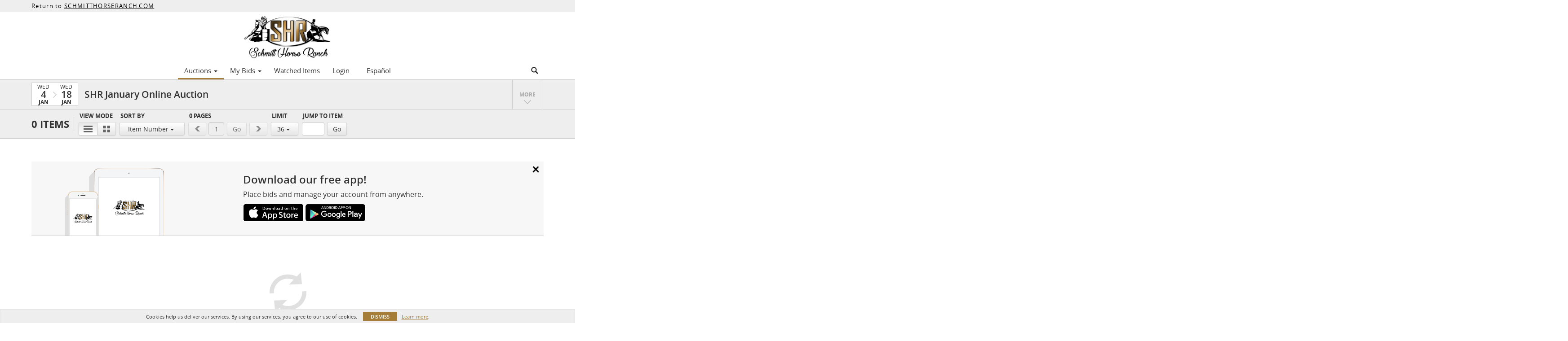

--- FILE ---
content_type: application/javascript
request_url: https://bid.schmitthorseranch.com/js/controllers/simple-searches.js
body_size: 1971
content:
WebModule.controller('SimpleSearchesController', ['$scope', 'WMService', 'LotService', 'LotViewState', 'AuctionService', 'FilterService', '$location', '$http', '$filter', '$timeout', function ($scope, WMService, LotService, LotViewState, AuctionService, FilterService, $location, $http, $filter, $timeout) {
  $scope.location = $location;
  $scope.WMService = WMService;
  $scope.AuctionService = AuctionService;
  $scope.LotService = LotService;
  $scope.LotViewState = LotViewState;
  $scope.FilterService = FilterService;
  $scope.lots = {};
  $scope.searchSaved = false;
  $scope.savingIndicator = false;
  $scope.newSearchEntryOpen = false;
  $scope.newSearchEntryValue = '';
  $scope.params = FilterService.queryParams(window.location.search);
  $scope.searchOptions = {
    notificationOptions: [
      {
        label: "Weekly",
        value: "weekly",
        saveToServer: {period: 'P7D'},
        compareWithServer: {period: 'P7D'}
      },
      {
        label: "Never",
        value: null,
        saveToServer: {period: null},
        compareWithServer: {period: null}
      }
    ],
  };

  $scope.convertNotificationToPeriod = function (search) {
    var period = null;
    Object.keys($scope.searchOptions.notificationOptions).forEach((key) => {
      if ($scope.searchOptions.notificationOptions[key].value === search.notification) {
        period = $scope.searchOptions.notificationOptions[key].saveToServer.period;
      }
    });
    return period;
  }

  $scope.convertPeriodToNotification = function (search) {
    var notification = "Never";
    Object.keys($scope.searchOptions.notificationOptions).forEach((key) => {
      if ($scope.searchOptions.notificationOptions[key].saveToServer.period === search.period) {
        notification = $scope.searchOptions.notificationOptions[key].value;
      }
    });
    return notification;
  }

  $scope.saveSimpleSearch = function (search) {
    var params;
    if (search === undefined) {
      params = $scope.params;
    } else {
      params = { 'search': search };
    }
    var url = viewVars.endpoints.saveSearch;
    if (typeof search !== 'undefined' && search.hasOwnProperty('row_id')){
      url += '/' + search.row_id;
      serverSearch = search;
      serverSearch.period = $scope.convertNotificationToPeriod(search);
    } else {
      serverSearch = {
        period: $scope.convertNotificationToPeriod({notification: 'weekly'}),
        base_url: '/v1/auction-lot/upcoming',
        query_params: {
          q: params.search,
        }
      };
    }
    var promise = $http.post(url, serverSearch);
    $scope.savingIndicator = true;
    promise.success(function (data) {
      $scope.searchSaved = true;
      if (typeof search !== 'undefined') {
        search.savedIndicator = true;
      }
      data.response.notification = $scope.convertPeriodToNotification(data.response);

      if (serverSearch.hasOwnProperty('row_id')){
        for (var i=0; i<$scope.searches.length; i++){
          if ($scope.searches[i].row_id == search.row_id){
            $scope.searches[i] = data.response;
            $scope.searches[i].savedIndicator = true;
          }
        }
        for (var i = 0; i < viewVars.searches.result_page.length; i++) {
          if (viewVars.searches.result_page[i].row_id == search.row_id) {
            viewVars.searches.result_page[i] = data.response;
            viewVars.searches.result_page[i].savedIndicator = true;
          }
        }
      } else {
        $scope.searches[$scope.searches.length] = data.response;
        viewVars.searches.result_page[viewVars.searches.result_page.length] = data.response;
      }
      $scope.savingIndicator = false;
      $scope.newSearchEntryOpen = false;
    });
    promise.error(function (response) {
      WMService.handleError(response);
      $scope.savingIndicator = false;
    });
  };

  $scope.deleteSearch = function (search) {
    var serverSearch = {
      period: null,
      base_url: '/v1/auction-lot/upcoming',
      query_params: {
        q: search.query_params.q,
      }
    };
    var promise = $http.delete(viewVars.endpoints.deleteSearch+'/'+search.row_id, serverSearch);
    promise.success(function (data) {
      var searchIndex = $scope.serverSearchByRowId(search.row_id, true);
      if (searchIndex > -1) {
        $scope.searches.splice(searchIndex, 1);
        viewVars.searches.result_page.splice(searchIndex, 1);
      }
      WMService.handleError({ message: 'Saved Search Deleted.', messageType: 'info' });
    });
    promise.error(WMService.handleError);
  }

  $scope.simpleSearchLotsUrl = function (search) {
    var url = viewVars.endpoints.lots + '?search=' + search + '&lots_range=upcoming';
    return url;
  }

  $scope.viewSimpleSearch = function (search) {
    window.location.href = $scope.simpleSearchLotsUrl(search);
  }

  $scope.checkForSavedSearch = function() {
    for (var index = 0; index < $scope.searches.length; index++) {
      if ($scope.searches[index].query_params.q === $scope.params.search) {
        return $scope.searches[index].query_params.q;
      }
    };
    return 'None Selected';
  }

  $scope.serverSearchByRowId = function (rowId, returnIndex) {
    for (var i=0;i<$scope.searches.length;i++) {
      if ($scope.searches[i].row_id == rowId) {
        if (typeof returnIndex != 'undefined' && returnIndex) {
          return i;
        }
        return $scope.searches[i];
      }
    }
    if (typeof returnIndex != 'undefined' && returnIndex) {
      return -1;
    }
    return null;
  }

  $scope.showNewSearchEntry = function (show) {
    $scope.newSearchEntryOpen = show;
  }

  $scope.angularToServerFormat = function(angularSearch, compareWithServer){
    var serverSearch = {query_params:{}};
    // queryParams will require a different kind of merge using $scope.mergeQueryParams
    // instead of the usual $.extend() that works for other server params.
    var queryParams = {};
    
    if (angularSearch.query){
      queryParams.q = angularSearch.query;
    }
    serverSearch.query_params = queryParams;

    if (angularSearch.hasOwnProperty('row_id')){
      serverSearch.row_id = angularSearch.row_id;
    }

    if (angularSearch.hasOwnProperty('notification')){

      serverSearch.period = $scope.convertNotificationToPeriod(angularSearch);
    }

    if (angularSearch.hasOwnProperty('query_params')){
      serverSearch.query_params = angularSearch.query_params;
    }
    serverSearch.name = angularSearch.name;
    return serverSearch;
  }
  $scope.searchIsDirty = function(angularSearch){
    // fixme this is not working right as we are not duplicating the search object. we need to do that
    if (!angularSearch.hasOwnProperty('row_id')){
      return true;
    }
    var serverSearch = $scope.serverSearchByRowId(angularSearch.row_id);
    if (!serverSearch){
      return true;
    }
    var generatedServerSearch = $scope.angularToServerFormat(angularSearch, true);
/*    console.log(serverSearch);
    console.log(angularSearch);
    console.log(generatedServerSearch);*/
    for (var key in generatedServerSearch){
      if (!serverSearch.hasOwnProperty(key) || JSON.stringify(generatedServerSearch[key]) !== JSON.stringify(serverSearch[key])){
        return true;
      }
    }

    if (generatedServerSearch.query_params.hasOwnProperty('q') && generatedServerSearch.query_params.q != angularSearch.query_params.q){
      return true;
    }
    return false;
  }

  if (viewVars.searches !== undefined) {
    $scope.searches = [];
    for (var i=0; i < viewVars.searches.result_page.length; i++) {
      $scope.searches.push(viewVars.searches.result_page[i]);
    }
    for (var i = 0; i < viewVars.searches.result_page.length; i++) {
      var currentSearch = viewVars.searches.result_page[i];
      currentSearch.notification = $scope.convertPeriodToNotification(currentSearch);
      viewVars.searches.result_page[i] = currentSearch;
    }
  }
  $scope.$watch('searchSaved', function(){
    viewVars.searchSaved = $scope.searchSaved;
  });
  $scope.$watch('savingIndicator', function(){
    viewVars.savingIndicator = $scope.savingIndicator;
  });
}]);